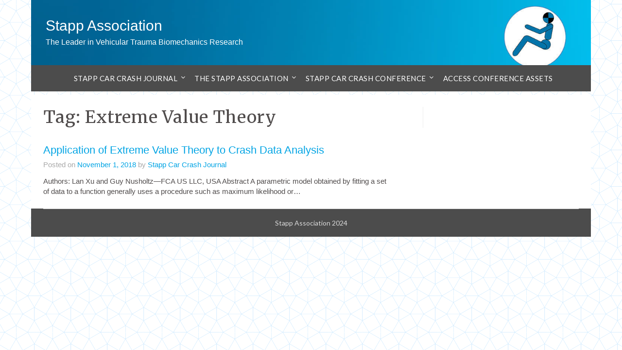

--- FILE ---
content_type: text/css
request_url: https://stapp.org/wp-content/themes/newspaperly/style.css?ver=6.9
body_size: 8871
content:
/*
Theme Name: Newspaperly
Theme URI: 
Author: themeeverest
Author URI: 
Description: Newspaperly – is pure and simple wordpress blog theme for all fans of beautiful design and flexible functionality. Newspaperly is created to emphasize individuality and to focus on creativity and independence of bloggers. Newspaperly is a powerful tool with truly elegant design.
Version: 118.5
License: GNU General Public License v2 or later
License URI: https://www.gnu.org/licenses/gpl-3.0.en.html
Text Domain: newspaperly
Tags: blog, news, right-sidebar, post-formats, custom-background, custom-logo, custom-menu, featured-images, threaded-comments, sticky-post, translation-ready

This theme, like WordPress, is licensed under the GPL.
Use it to make something cool, have fun, and share what you've learned with others.
*/
body,
code,
html,
kbd,
pre,
samp {
	font-family: Lato, 'helvetica neue', helvetica, arial
}

hr,
img,
legend {
	border: 0
}

legend,
td,
th {
	padding: 0
}

pre,
textarea {
	overflow: auto
}

address,
blockquote,
p {
	margin: 0 0 1.5em
}

img,
pre,
select {
	max-width: 100%
}

body {
	color: #000
}

a {
	color: #000;
	text-decoration: underline
}

.aligncenter,
.clear:after,
.clearfix:after,
.comment-content:after,
.entry-content:after,
.page-links,
.site-content:after,
.site-footer:after,
.site-header:after {
	clear: both
}

ins,
mark {
	text-decoration: none
}

html {
	-webkit-text-size-adjust: 100%;
	-ms-text-size-adjust: 100%;
	box-sizing: border-box
}

body {
	font-weight: 400;
	font-size: 16px;
	line-height: 1.625;
	margin: 0;
	background-color: #eee
}

article,
aside,
details,
figcaption,
figure,
footer,
header,
main,
menu,
nav,
section,
summary {
	display: block
}

audio,
canvas,
progress,
video {
	display: inline-block;
	vertical-align: baseline
}

audio:not([controls]) {
	display: none;
	height: 0
}

[hidden],
template {
	display: none
}

abbr[title] {
	border-bottom: 1px dotted
}

b,
optgroup,
strong {
	font-weight: 700
}

cite,
dfn,
em,
i {
	font-style: italic
}

h1 {
	font-size: 2em;
	margin: .67em 0
}

mark {
	color: #000
}

small {
	font-size: 80%
}

sub,
sup {
	font-size: 75%;
	line-height: 0;
	position: relative;
	vertical-align: baseline
}

sup {
	top: -.5em
}

sub {
	bottom: -.25em
}

img {
	height: auto
}

svg:not(:root) {
	overflow: hidden
}

hr {
	box-sizing: content-box;
	background-color: #ccc;
	height: 1px;
	margin-bottom: 1.5em
}

code,
kbd,
pre,
samp {
	font-size: 1em
}

button,
input,
optgroup,
select,
textarea {
	font: inherit;
	margin: 0;
	color: #333;
	font-size: 16px;
	font-size: 1rem;
	line-height: 1.5
}

code,
kbd,
pre,
tt,
var {
	font-family: Lato, 'helvetica neue', helvetica, arial
}

button {
	overflow: visible
}

button,
select {
	text-transform: none
}

button,
html input[type=button],
input[type=reset],
input[type=submit] {
	-webkit-appearance: button;
	cursor: pointer
}

button[disabled],
html input[disabled] {
	cursor: default
}

button::-moz-focus-inner,
input::-moz-focus-inner {
	border: 0;
	padding: 0
}

input[type=checkbox],
input[type=radio] {
	box-sizing: border-box;
	padding: 0
}

input[type=number]::-webkit-inner-spin-button,
input[type=number]::-webkit-outer-spin-button {
	height: auto
}

input[type=search]::-webkit-search-cancel-button,
input[type=search]::-webkit-search-decoration {
	-webkit-appearance: none
}

fieldset {
	border: 1px solid silver;
	margin: 0 2px;
	padding: .35em .625em .75em
}

textarea {
	width: 100%
}

form label {
	width: 100%;
	margin-bottom: 10px;
	display: inline-block;
	text-transform: uppercase
}

h1,
h2,
h3,
h4,
h5,
h6 {
	color: #000;
	font-weight: 400;
	margin-bottom: 15px
}

article h1,
article h2,
article h3,
article h4,
article h5,
article h6 {
	color: #000;
	line-height: 140%;
	font-weight: 400;
	margin-bottom: 15px;
	font-family: Merriweather, lato, 'helvetica neue', helvetica, arial
}

pre {
	background: #eee;
	font-size: 15px;
	font-size: .9375rem;
	line-height: 1.6;
	margin-bottom: 1.6em;
	padding: 1.6em
}

code,
kbd,
tt,
var {
	font-size: 15px;
	font-size: .9375rem
}

abbr,
acronym {
	border-bottom: 1px dotted #666;
	cursor: help
}

ins,
mark {
	background: #fff9c0
}

big {
	font-size: 125%
}

*,
:after,
:before {
	box-sizing: inherit
}

blockquote {
	background: rgba(0, 0, 0, .1);
	border-left: 6px solid rgba(0, 0, 0, .2);
	padding: .5em 10px
}

blockquote:after,
blockquote:before,
q:after,
q:before {
	content: ""
}

ol,
ul {
	margin: 0 0 1.5em 1em
}

ul {
	list-style: disc
}

ol {
	list-style: decimal
}

li>ol,
li>ul {
	margin-bottom: 0;
	margin-left: 10px
}

article li>ol,
article li>ul {
	padding-left: 0
}

article ol,
article ul {
	padding-left: 0;
	margin-left: 25px
}

dt {
	font-weight: 700
}

dd {
	margin: 0 1.5em 1.5em
}

figure {
	margin: 1em 0
}

table {
	border-collapse: collapse;
	border-spacing: 0;
	margin: 0 0 1.5em;
	width: 100%
}

button,
input[type=button],
input[type=reset],
input[type=submit] {
	color: #fff;
	font-size: 16px;
	line-height: 1.5;
	padding: 10px 20px;
	font-weight: 700;
	border: none;
	border-radius: 3px;
	background: #06c
}

button:hover,
input[type=button]:hover,
input[type=reset]:hover,
input[type=submit]:hover {
	opacity: .9;
	border-color: #ccc #bbb #aaa
}

button:active,
button:focus,
input[type=button]:active,
input[type=button]:focus,
input[type=reset]:active,
input[type=reset]:focus,
input[type=submit]:active,
input[type=submit]:focus {
	border-color: #aaa #bbb #bbb
}

input[type=color],
input[type=date],
input[type=datetime-local],
input[type=datetime],
input[type=email],
input[type=month],
input[type=number],
input[type=password],
input[type=range],
input[type=search],
input[type=tel],
input[type=text],
input[type=time],
input[type=url],
input[type=week],
textarea {
	color: #666;
	border: 1px solid #e5e6e9;
	padding: 16px
}

select {
	border: 1px solid #ccc
}

input[type=color]:focus,
input[type=date]:focus,
input[type=datetime-local]:focus,
input[type=datetime]:focus,
input[type=email]:focus,
input[type=month]:focus,
input[type=number]:focus,
input[type=password]:focus,
input[type=range]:focus,
input[type=search]:focus,
input[type=tel]:focus,
input[type=text]:focus,
input[type=time]:focus,
input[type=url]:focus,
input[type=week]:focus,
textarea:focus {
	color: #111
}

a {
	outline: 0;
	transition: all .1s linear
}

a:active,
a:hover {
	outline: 0
}

.main-navigationigation {
	display: block;
	float: left;
	width: 100%
}

.main-navigationigation ul {
	display: none;
	list-style: none;
	margin: 0;
	padding-left: 0
}

.main-navigationigation ul li {
	float: left;
	position: relative
}

.main-navigationigation ul li a {
	display: block;
	text-decoration: none
}

.main-navigationigation ul ul {
	box-shadow: 0 3px 3px rgba(0, 0, 0, .2);
	float: left;
	position: absolute;
	top: 100%;
	left: -999em;
	z-index: 99999
}

.main-navigationigation ul ul ul {
	left: -999em;
	top: 0
}

.main-navigationigation ul ul a {
	width: 200px
}

.main-navigationigation ul li.focus>ul,
.main-navigationigation ul li:hover>ul {
	left: auto
}

.main-navigationigation ul ul li.focus>ul,
.main-navigationigation ul ul li:hover>ul {
	left: 100%
}

@media screen and (min-width:37.5em) {
	.nav-#secondary-site-navigation {
		display: none
	}

	.main-navigationigation ul {
		display: block
	}
}

.site-main .comment-navigation,
.site-main .post-navigation,
.site-main .posts-navigation {
	margin: 0 0 1.5em;
	overflow: hidden
}

.comment-navigation .nav-previous,
.post-navigation .nav-previous,
.posts-navigation .nav-previous {
	float: left;
	width: 50%
}

.comment-navigation .nav-next,
.post-navigation .nav-next,
.posts-navigation .nav-next {
	float: right;
	text-align: right;
	width: 50%
}

#content[tabindex="-1"]:focus {
	outline: 0
}

.alignleft {
	display: inline;
	float: left;
	margin-right: 1.5em
}

.alignright {
	display: inline;
	float: right;
	margin-left: 1.5em
}

.aligncenter {
	display: block;
	margin-left: auto;
	margin-right: auto
}

.hentry,
.page-links {
	margin: 0 0 1.5em
}

.clear:after,
.clear:before,
.comment-content:after,
.comment-content:before,
.entry-content:after,
.entry-content:before,
.site-content:after,
.site-content:before,
.site-footer:after,
.site-footer:before,
.site-header:after,
.site-header:before {
	content: "";
	display: table;
	table-layout: fixed
}

.sticky {
	display: block
}

.updated:not(.published) {
	display: none
}

.comment-content a {
	word-wrap: break-word
}

.comment-form label {
	margin-bottom: 10px;
	display: inline-block;
	text-transform: uppercase
}

.bypostauthor {
	display: block
}

.comments-area {
	width: 100%
}

.comment-respond .comment-form {
	width: 100%;
	box-sizing: border-box
}

.comments-area .comment-meta,
.comments-area .comment-respond {
	position: relative
}

.comments-area .comments-title {
	margin-bottom: 30px;
	color: #222;
	font-size: 30px
}

.comments-area .comment-meta .comment-metadata a {
	color: #999
}

.comment-meta .vcard img {
	float: left;
	margin-right: 14px
}

.comments-area .comment-author {
	line-height: normal;
	font-size: 16px;
	font-weight: 700;
	margin-bottom: 0
}

.comments-area .comment-author .fn a {
	color: #222
}

.comments-area .comment-content {
	padding: 20px 0 0 45px
}

.comments-area .reply .comment-reply-link i {
	font-size: 12px
}

.comments-area .comment-content p {
	margin-bottom: 5px
}

.comments-area p.form-submit {
	margin-bottom: 0;
	padding-bottom: 10px
}

.comments-area p.form-submit input {
	background: #000;
	border: none;
	color: #fff;
	font-size: 14px;
	font-weight: 400;
	padding: 10px 20px;
	text-shadow: none;
	box-shadow: none;
	border-radius: inherit;
	outline: 0;
	margin: 0;
	transition: background .25s linear
}

.comments-area ol.comment-list>li:last-child {
	margin-bottom: 0
}

.comments-area ol.comment-list>li {
	width: 100%;
	border-bottom: 3px solid #000
}

#comments li.comment.parent article .reply,
.author-highlight li.bypostauthor article .reply {
	padding-bottom: 0
}

.comments-area ol.comment-list ol.children li {
	padding-top: 20px;
	margin-left: 0;
	margin-top: 20px;
	padding-left: 10px;
	margin-bottom: 0;
	list-style: none;
	border-top: 1px solid rgba(0, 0, 0, .1);
	border-bottom: 0;
	padding-bottom: 0
}

ol.children {
	margin-left: 0;
	padding-left: 5px
}

.comments-area ol.comment-list li li.bypostauthor {
	position: relative
}

.comments-area.author-highlight ol.comment-list li.bypostauthor {
	border-bottom: 3px solid #f00000;
	padding: 40px;
	background: #f5f5f5
}

#comments li.comment .comment-respond {
	margin-top: 10px;
	position: relative
}

.comment-reply-title {
	position: relative;
	color: #3498db;
	margin: 0 0 16px;
	padding-bottom: 20px
}

p.comment-form-author,
p.comment-form-email {
	max-width: 49%;
	float: left;
	display: inline-block
}

p.comment-form-email {
	margin-left: 2%
}

.comment-form-wrap .comment-respond,
.main-navigation ul li,
.sheader {
	position: relative
}

a#cancel-comment-reply-link {
	display: block;
	font-size: 17px;
	opacity: .6
}

.comments-area .comment-respond * {
	-webkit-box-sizing: border-box;
	-moz-box-sizing: border-box;
	box-sizing: border-box
}

.comment-respond .logged-in-as a {
	color: #000
}

.comments-area .comment-respond input[type=email],
.comments-area .comment-respond input[type=text],
.comments-area .comment-respond input[type=url] {
	background: #fff;
	padding: 8px 14px;
	width: 100%;
	max-width: 430px;
	margin-bottom: 6px
}

.wp-caption,
embed,
iframe,
object {
	max-width: 100%
}

.comments-area .comment-respond textarea {
	width: 100%;
	margin-bottom: 0
}

.comments-area p {
	margin-bottom: 12px
}

.infinite-scroll .posts-navigation,
.infinite-scroll.neverending .site-footer {
	display: none
}

.infinity-end.neverending .site-footer {
	display: block
}

.comment-content .wp-smiley,
.entry-content .wp-smiley,
.page-content .wp-smiley {
	border: none;
	margin-bottom: 0;
	margin-top: 0;
	padding: 0
}

.custom-logo-link {
	display: inline-block
}

.wp-caption {
	margin-bottom: 1.5em
}

.wp-caption img[class*=wp-image-] {
	display: block;
	margin-left: auto;
	margin-right: auto
}

.wp-caption .wp-caption-text {
	margin: .8075em 0
}

.wp-caption-text {
	text-align: center
}

.gallery {
	margin-bottom: 1.5em
}

.gallery-item {
	display: inline-block;
	text-align: center;
	vertical-align: top;
	width: 100%
}

.gallery-columns-2 .gallery-item {
	max-width: 50%
}

.gallery-columns-3 .gallery-item {
	max-width: 33.33333%
}

.gallery-columns-4 .gallery-item {
	max-width: 25%
}

.gallery-columns-5 .gallery-item {
	max-width: 20%
}

.gallery-columns-6 .gallery-item {
	max-width: 16.66667%
}

.gallery-columns-7 .gallery-item {
	max-width: 14.28571%
}

.gallery-columns-8 .gallery-item {
	max-width: 12.5%
}

.gallery-columns-9 .gallery-item {
	max-width: 11.11111%
}

.gallery-caption {
	display: block
}

.clearfix:after {
	visibility: hidden;
	display: block;
	font-size: 0;
	content: " ";
	height: 0
}

#site-header,
#site-header img,
.clearfix,
.site-branding {
	display: inline-block
}

.clearfix {
	width: 100%
}

* html .clearfix {
	height: 1%
}

.widget li a {
	text-decoration: none
}

.entry-header h2 a,
.site-info a:hover,
.site-title a {
	text-decoration: none
}

.fbox {
	width: 100%;
	margin-bottom: 30px;
	padding: 25px;
	border-radius: 1px;
	-moz-box-sizing: border-box;
	-webkit-box-sizing: border-box;
	box-sizing: border-box
}

.fbox h1,
.fbox h2,
.fbox h3 {
	margin-top: 0;
	color: #222
}

.page-header h1 {
	margin-bottom: 0
}

.container {
	width: 100%
}

.content-wrap {
	width: 1180px;
	max-width: 90%;
	margin: 0 auto
}

.sheader {
	width: 100%;
	margin: 0;
	margin-bottom: -7px
}

.primary-menu ul li ul.children,
.primary-menu ul li ul.sub-menu {
	background: #fff;
	color: #000
}

.site-branding.branding-logo img {
	max-width: 100%
}

.site-branding {
	padding: 30px 25px 35px 30px;
	text-align: left;
	width: 100%;
	max-width: 50%;
	float: left;
	display: inline-block
}

.branding-logo .custom-logo {
	display: block;
	width: auto
}

.site-branding .site-title {
	font-size: 30px;
	line-height: 150%;
	padding: 0;
	font-weight: 900;
	margin: 0;
	font-family: Merriweather, lato, 'helvetica neue', helvetica, arial
}

.site-title a {
	color: #000222
}

.site-branding .logo-image {
	margin-top: 0
}

.site-description {
	font-size: 16px;
	color: #000222;
	padding: 0;
	margin: 0
}

.featured-sidebar #main .search-field,
.header-widget #main .search-field {
	width: 100%;
	height: 46px;
	border-radius: 0;
	line-height: 46px;
	padding: 16px;
	border: 1px solid #000;
	border-radius: 3px;
	background: rgba(0, 0, 0, 0)
}

.header-widget .search-field {
	width: 100%
}

.header-widget .search-form label {
	width: 100%
}

.ads-top .search-submit,
.featured-sidebar .search-submit,
.header-widget .search-submit {
	display: none
}

.search-form label {
	width: auto;
	float: left;
	margin-bottom: 0
}

.featured-sidebar label {
	width: 100%;
	float: none
}

.search-form .search-submit {
	padding: 17px 24px;
	border: none;
	border-radius: 0 3px 3px 0
}

.ads-top {
	width: 70%;
	float: right;
	padding: 22px 0;
	overflow: hidden
}

.ads-top .textwidget img {
	display: block
}

.ads-top .search-field {
	width: 220px;
	padding: 15px;
	float: right;
	margin: 14px 0;
	-webkit-border-radius: 2px;
	-moz-border-radius: 2px;
	-o-border-radius: 2px;
	-ms-border-radius: 2px;
	border-radius: 2px
}

.ads-top label {
	float: right
}

#smobile-menu {
	display: none
}

.main-navigation ul {
	list-style: none;
	margin: 0;
	padding: 0
}

.main-navigation ul {
	list-style: none;
	text-align: center;
	margin: 0;
	padding: 0;
}

.main-navigation ul li a {
	font-size: 15px;
	text-transform: uppercase;
	display: block
}

.main-navigation ul li a {
	font-size: 15px;
	text-transform: uppercase;
	display: block;
}

.main-navigation ul li.current-menu-ancestor>a,
.main-navigation ul li.current-menu-item>a,
.main-navigation ul li.current-menu-parent>a,
.main-navigation ul li.current_page_ancestor>a,
.main-navigation ul li:hover>a,
.main-navigation ul li>a:hover {
	text-decoration: none
}

.main-navigation ul li:hover>ul {
	display: block
}

.screen-reader-text {
	display: none
}

.main-navigation ul li .sub-arrow {
	width: 50px;
	line-height: 50px;
	position: absolute;
	right: -20px;
	top: 0;
	color: #000;
	font-size: 14px;
	text-align: center;
	cursor: pointer
}

.main-navigation ul ul li .sub-arrow {
	right: -10px
}

.mobile-menu .fa-bars {
	float: right;
	margin-top: 3px
}

.main-navigation ul li .arrow-sub-menu::before {
	font-size: 12px
}

.primary-menu {
	margin: 0;
	position: relative;
	z-index: 2
}

.primary-menu ul li a {
	color: #fff;
	padding: 16px
}

.primary-menu ul li .fa-chevron-right {
	color: #fff
}

.primary-menu ul ul li .fa-chevron-right {
	color: #010101
}

.primary-menu ul li ul.children li,
.primary-menu ul li ul.sub-menu li {
	border-bottom: 1px solid rgba(255, 255, 255, .1)
}

.secondary-menu {
	width: 100%;
	float: left;
	border-top: 1px solid #e5e6e9;
	position: relative
}

.secondary-menu .smenu ul li a,
.secondary-menu ul.smenu li a {
	color: #333;
	padding: 24px 16px
}

.secondary-menu ul.smenu li a:hover,
.secondary-menu ul.smenu li.current-menu-item a {
	color: #06c
}

.secondary-menu ul.smenu ul li {
	border-bottom: 1px solid #e5e6e9
}

.secondary-menu ul.smenu ul li a {
	padding: 16px
}

.secondary-menu ul.smenu>li:first-child {
	border: none
}

.main-navigation ul.pmenu>li:first-child a {
	padding-left: 25px
}

.secondary-menu .arrow-menu {
	position: absolute;
	top: 0;
	right: 0;
	cursor: pointer;
	text-align: center;
	display: none;
	width: 42px;
	height: 42px;
	line-height: 44px;
	border-left: 1px solid rgba(0, 0, 0, .2)
}

.secondary-menu ul.smenu li.btn-right {
	float: right;
	border: none;
	margin: 16px 0
}

.secondary-menu ul.smenu li.btn-right a {
	padding: 9px 25px 11px;
	font-weight: 500;
	background: #06c;
	text-align: center;
	text-transform: capitalize;
	display: block;
	line-height: 1.25;
	box-sizing: border-box;
	color: #fff;
	border-radius: 3px
}

.secondary-menu .btn-right a:hover {
	opacity: .8;
	color: #fff
}

.search-style-one {
	width: 100%;
	position: fixed;
	overflow: hidden;
	height: 90px;
	z-index: 9;
	left: 0;
	-webkit-transform: translateX(100%);
	transform: translateX(100%);
	transition: -webkit-transform .4s linear, visibility .1s;
	transition: transform .4s linear, visibility .1s
}

.overlay {
	background: rgba(0, 0, 0, .7);
	width: 100%
}

.search-style-one.open {
	-webkit-transform: translateX(0);
	transform: translateX(0)
}

.search-row {
	position: relative;
	margin: 0 auto
}

.overlay .overlay-close {
	width: 50px;
	height: 52px;
	line-height: 52px;
	position: absolute;
	right: 8%;
	top: 15px;
	font-size: 20px;
	overflow: hidden;
	border: none;
	padding: 0 17px;
	color: #3a5795;
	background: rgba(255, 255, 255, .9);
	outline: 0;
	z-index: 100;
	cursor: pointer;
	border-radius: 2px
}

.search-style-one .search-row input#s {
	width: 100%;
	height: 82px;
	line-height: 82px;
	padding: 20px 30px;
	color: #fff;
	font-size: 18px;
	outline: 0;
	background: 0 0;
	border: none;
	box-sizing: border-box
}

#site-header {
	width: 100%;
	text-align: center;
	position: relative;
	z-index: 3;
	margin: 0;
	background: #fff
}

#site-header a {
	display: block
}

#site-header img {
	width: auto;
	line-height: 20px;
	margin: 0;
	vertical-align: top
}

.nav-links .dots,
.nav-links a,
.nav-links span.current,
.site-info {
	line-height: normal
}

.site-header ul ul {
	list-style: none;
	min-width: 240px;
	display: none;
	position: absolute;
	top: inherit;
	left: 0;
	margin: 0;
	padding: 0;
	z-index: 9
}

.site-header ul ul li {
	float: none
}

.site-header ul ul ul {
	top: 0;
	left: 238px
}

.site-content {
	width: 100%;
	display: block
}

.featured-content {
	width: 66%;
	margin-right: 4%;
	float: left
}

.featured-thumbnail img {
	width: 100%;
	max-width: 100%;
	height: auto
}

.featured-thumbnail {
	float: left;
	display: inline-block;
	width: 100%;
	margin-bottom: 10px;
	text-align: center
}

.posts-entry .entry-content p:last-child {
	margin-bottom: 0
}

.posts-entry .entry-footer {
	width: 100%;
	display: inline-block;
	margin: 1.5em 0 0;
	font-size: 12px;
	text-align: center;
	background: #f1f1f1;
	padding: 5px 20px
}

.single .posts-entry .entry-footer {
	text-align: left;
	background: 0 0;
	padding: 0
}

.entry-meta {
	margin-bottom: 14px;
	font-family: Lato, 'helvetica neue', helvetica, arial
}

.post-item-grid-view .entry-meta {
	margin-bottom: 0
}

.entry-footer span {
	padding-right: 16px;
	position: relative
}

.entry-footer span:after {
	content: "";
	height: 12px;
	overflow: hidden;
	border-right: 1px solid #4169e1;
	position: absolute;
	right: 8px;
	top: 1px
}

.entry-footer span:last-child:after {
	content: "";
	display: none
}

.nav-links span.current,
.site-info,
.site-info a {
	color: #fff
}

.site-footer {
	width: 100%;
	float: left;
	background: #000;
	padding: 0 25px
}

.site-info {
	float: left;
	font-size: 14px
}

.site-info a:hover {
	border-bottom: dotted 1px
}

.site-info p {
	padding: 0
}

.pagination:after {
	clear: both;
	content: " ";
	display: block;
	font-size: 0;
	height: 0;
	visibility: hidden
}

.nav-links {
	width: 100%;
	display: inline-block
}

#load-posts a,
.nav-links .nav-next,
.nav-links .nav-previous,
.pagination a {
	background: #fff;
	display: inline-block;
	line-height: 1;
	color: #333;
	padding: 2% 4%;
	box-sizing: border-box;
	margin: 0;
	text-decoration: none
}

.nav-links .nav-next,
.nav-links .nav-previous {
	max-width: 40%;
	border-radius: 1px
}

.nav-links .nav-previous {
	float: left;
	text-align: left
}

.nav-links .nav-next {
	float: right;
	text-align: right
}

.paging-navigation .nav-links .nav-next a,
.posts-navigation .nav-next a {
	float: right
}

.nav-links span.meta-nav {
	font-size: 18px
}

#load-more-wrap {
	width: 100%;
	text-align: center
}

#load-more-wrap a {
	background: #f3f2f2;
	padding: 10px;
	display: block
}

.posts-related,
.posts-related ul {
	width: 100%;
	display: inline-block
}

.posts-related ul {
	list-style: none;
	margin: 0;
	padding: 0
}

.posts-related ul.grid-related-posts li {
	width: 31.3%;
	float: left;
	margin: 0 3% 3% 0
}

.posts-related ul.grid-related-posts li:nth-child(3n) {
	margin-right: 0
}

.posts-related ul.grid-related-posts li:nth-child(3n+1) {
	clear: left
}

.posts-related ul.list-related-posts {
	margin-bottom: 0
}

.posts-related ul.list-related-posts li {
	width: 100%;
	float: left;
	display: block;
	margin: 0 0 2%;
	padding-bottom: 2%;
	border-bottom: 1px solid #f5f5f5
}

.posts-related ul.list-related-posts li:last-child {
	margin-bottom: 0;
	padding-bottom: 0;
	border-bottom: none
}

.posts-related .list-related-posts .featured-thumbnail {
	max-width: 160px;
	max-height: 160px
}

.posts-related .list-related-posts .featured-thumbnail img {
	width: 100%;
	height: 100%;
	display: block
}

.posts-related ul.list-related-posts .related-data a {
	color: #3498db;
	display: block;
	margin-bottom: 5px
}

.posts-related ul.nothumb-related-posts {
	width: 100%;
	display: inline-block;
	margin-bottom: 0;
	padding: 0
}

.posts-related ul.nothumb-related-posts li {
	line-height: 34px
}

.featured-sidebar {
	width: 30%;
	float: left
}

.widget {
	width: 100%;
	padding: 8.8%;
	float: left;
	clear: both
}

.swidget {
	width: 100%;
	display: inline-block;
	margin-bottom: 20px;
	float: left
}

.swidget h3 {
	width: auto;
	display: inherit;
	font-size: 20px;
	color: #000;
	padding-bottom: 15px;
	margin: 0
}

.fmenu,
.fmenu ul li {
	display: inline-block
}

.widget ul {
	padding: 0;
	margin-bottom: 0;
	list-style-position: inside
}

.widget>ul {
	margin: 0
}

.widget ul li {
	display: inline-block;
	float: left;
	width: 100%;
	border-bottom: 1px solid #e6e6e6;
	padding: 10px 0
}

.widget ul li a {
	margin: 0;
	padding: 0
}

.widget .popular-post-meta,
.widget .recent-post-meta {
	font-size: 12px;
	line-height: normal
}

.widget .post-img {
	float: left;
	margin-right: 10px
}

#wp-calendar {
	margin-bottom: 0
}

#wp-calendar thead th {
	padding: 0;
	text-align: center
}

#wp-calendar td {
	text-align: center;
	padding: 7px 0
}

#wp-calendar caption {
	font-size: 16px;
	padding-bottom: 10px;
	font-weight: 700
}

#wp-calendar tfoot {
	margin-top: 30px
}

#wp-calendar #prev {
	text-align: left;
	padding: 0 0 0 12px
}

#wp-calendar #next {
	text-align: right;
	padding: 0 12px 0 0
}

#wp-calendar #next a,
#wp-calendar #prev a {
	text-decoration: none
}

.fmenu {
	width: 100%;
	text-align: center;
	margin-top: 10px
}

.fmenu ul {
	width: 100%;
	list-style: none;
	margin: 0;
	padding: 0;
	line-height: normal
}

.fmenu ul li {
	float: none
}

.fmenu ul li a {
	color: #fff;
	text-transform: none;
	margin: 0 8px;
	font-size: 14px;
	line-height: normal
}

.fmenu ul li a:hover {
	text-decoration: none
}

@media (min-width:1024px) {

	.super-menu,
	.toggle-mobile-menu {
		display: none
	}
}

@media (min-width:992px) {
	.featured-sidebar {
		border-left: 0 solid #fff
	}

	.fmenu,
	.footer-menu ul {
		float: right
	}

	.arrow-menu,
	.footer-menu ul li .arrow-sub-menu {
		display: none
	}

	.fmenu {
		width: auto;
		margin-top: 0;
		text-align: right
	}

	.footer-menu {
		width: 100%
	}

	.footer-menu ul li {
		float: left;
		line-height: 14px
	}

	.footer-menu ul ul {
		margin-left: 0;
		list-style: none;
		border-left: 1px solid #ccc
	}

	.footer-menu ul>li:first-child {
		border: none
	}

	.footer-menu ul li.main-navigation-item-has-children a,
	.footer-menu ul li.main-navigation-item-has-children ul {
		float: left
	}

	.secondary-menu .smenu ul ul.children,
	.secondary-menu .smenu ul ul.sub-menu {
		box-shadow: 0 2px 5px -2px #9baac2
	}

	.secondary-menu .smenu ul ul.children li,
	.secondary-menu .smenu ul ul.sub-menu li {
		border-bottom: 1px solid #f5f5f5
	}
}

.banner-widget-wrapper {
	display: inline-block;
	float: left;
	max-width: 50%
}

@media screen and (max-width:1023px) {
	.main-navigation ul li .sub-arrow {
		right: 0
	}

	.sheader {
		margin-bottom: 0
	}

	.ads-top,
	.site-branding {
		text-align: center;
		width: 100%;
		max-width: 100%
	}

	.banner-widget-wrapper {
		max-width: 100%
	}

	* {
		-webkit-box-sizing: border-box;
		-moz-box-sizing: border-box;
		box-sizing: border-box
	}

	.ads-top .textwidget img {
		display: inline
	}

	.main-container-wrap {
		position: relative;
		left: 0
	}

	#mobile-menu-overlay {
		position: fixed;
		width: 100%;
		height: 100%;
		top: 0;
		left: 0;
		z-index: 999;
		cursor: pointer;
		display: none;
		-webkit-backface-visibility: hidden;
		backface-visibility: hidden;
		background: rgba(0, 0, 0, .5)
	}

	#page {
		position: relative;
		left: 0;
		top: 0
	}

	.main-navigation,
	.smenu-hide {
		display: none
	}

	.mobile-menu-active .smenu-hide {
		display: block;
		color: #000
	}

	.mobile-menu-active #mobile-menu-overlay {
		display: block
	}

	.mobile-menu-active #page {
		width: 100%;
		max-width: 100%;
		position: fixed;
		top: 0;
		right: 300px;
		transition: left .5s ease;
		-ms-transform: translate(70%, 0);
		-webkit-transform: translate(70%, 0);
		transform: translate(70%, 0)
	}

	#smobile-menu {
		background-color: #fff;
		position: fixed;
		width: 70%;
		top: 0;
		bottom: 0;
		left: -70.1%;
		z-index: 5999998;
		overflow-x: hidden;
		-webkit-transform: translateX(-100%);
		-ms-transform: translateX(-100%);
		transform: translateX(-100%)
	}

	#smobile-menu .content-wrap,
	#smobile-menu .primary-menu ul {
		width: 100%;
		max-width: 100%;
		margin: 0
	}

	#smobile-menu.show {
		left: 0;
		-webkit-transform: translateX(0);
		-ms-transform: translateX(0);
		transform: translateX(0)
	}

	#smobile-menu.show .main-navigation {
		width: 100%;
		float: left;
		display: block;
		margin: 0
	}

	#smobile-menu.show .main-navigation ul li {
		width: 100%;
		display: block;
		border-bottom: 1px solid rgba(0, 0, 0, .2)
	}

	#smobile-menu.show .main-navigation ul li a {
		padding: 12px 20px
	}

	#smobile-menu.show .main-navigation ul ul.children,
	#smobile-menu.show .main-navigation ul ul.sub-menu {
		display: none
	}

	#smobile-menu.show .main-navigation ul ul.children.active,
	#smobile-menu.show .main-navigation ul ul.sub-menu.active {
		border-top: 1px solid rgba(255, 255, 255, .1)
	}

	#smobile-menu.show .main-navigation ul ul.children li:last-child,
	#smobile-menu.show .main-navigation ul ul.sub-menu li:last-child {
		border: none
	}

	#smobile-menu.show .main-navigation ul li .sub-arrow {
		display: block
	}

	.toggle-mobile-menu {
		display: inline-block;
		width: 100%;
		margin: auto;
		position: relative;
		color: #fff;
		text-align: right;
		z-index: 1;
		padding: 12px 20px
	}

	.toggle-mobile-menu:hover {
		color: #fff
	}

	.toggle-mobile-menu:before {
		font-family: FontAwesome;
		content: "\f0c9";
		font-size: 18px;
		line-height: 50px;
		margin-right: 10px;
		position: absolute;
		color: #000;
		left: 0;
		top: 0
	}

	.mobile-only .toggle-mobile-menu {
		text-decoration: none
	}

	.mobile-only .toggle-mobile-menu:before {
		left: 20px
	}

	.super-menu {
		background: #fff
	}

	.super-menu-inner {
		width: 1120px;
		max-width: 90%;
		margin: 0 auto
	}

	.super-menu .toggle-mobile-menu {
		padding: 10px 0;
		color: #000;
		outline: 0;
		text-decoration: none
	}

	.super-menu .main-navigation-toggle:before {
		left: 0
	}
}

@media (max-width:992px) {

	.featured-content,
	.featured-sidebar {
		width: 100%;
		margin: 0
	}

	.site-info {
		width: 100%;
		text-align: center
	}
}

.widget ul li {
	display: inline-block;
	float: left;
	width: 100%
}

.widget ul {
	display: inline-block;
	float: left;
	width: 100%
}

.widget ul:first-of-type li:first-of-type {
	margin-top: 0;
	padding-top: 0
}

.widget ul:last-of-type li:last-of-type {
	margin-bottom: 0;
	border-bottom: 0;
	padding-bottom: 0
}

.text-center {
	text-align: center
}

.primary-menu .pmenu {
	margin: auto;
	display: inline-block;
	float: left;
	width: 100%;
	/*text-align: center;*/
	background: #fff
}

.main-navigation ul li {
	position: relative;
	display: inline-block
}

.main-navigation ul li a {
	color: #000;
	font-weight: 400;
	font-size: 15px;
	text-transform: uppercase;
	letter-spacing: .5px;
	padding: 15px 1rem;
	text-decoration: none
}

.main-navigation ul li.current-menu-item>a {
	font-weight: 500
}

.primary-menu {
	/* original - delete out float: left*/
	text-align: center;
}

.banner-widget-wrapper .swidgets-wrap {
	background: rgba(0, 0, 0, 0)
}

.header-bg {
	background-size: cover;
	background: #fff;
	display: inline-block;
	float: left;
	width: 100%
}

.banner-widget-wrapper img {
	display: inline-block;
	float: left;
	width: auto;
	max-width: 100%
}

.site-branding .site-description {
	line-height: 150%
}

.site-header ul ul {
	text-align: left
}

.primary-menu ul li ul.children li,
.primary-menu ul li ul.sub-menu li {
	width: 100%;
	max-width: 100%
}

.site-header ul ul li a {
	font-size: 14px;
	opacity: .8
}

.site-header ul ul li:first-of-type a {
	border-top: 0 solid #000
}

.swidgets-wrap {
	background: #fff;
	padding: 20px 20px;
	text-align: left;
	margin-top: 0
}

#secondary .swidgets-wrap {
	margin-bottom: 0
}

.swidgets-wrap h3 {
	display: inline-block;
	line-height: 130%;
	font-size: 17px;
	font-weight: 500;
	color: #2b2b2b;
	margin-bottom: 5px;
	padding: 0
}

.widget time.rpwe-time.published {
	width: 100% !important;
	display: block !important;
	font-size: 12px
}

#secondary .widget {
	font-size: 15px;
	color: #333
}

.widget_archive ul:last-of-type li:last-of-type {
	margin-bottom: 0
}

.widget h3.rpwe-title {
	font-size: 14px !important;
	padding: 0 !important;
	display: block !important
}

.widget img.rpwe-thumb {
	border: 0 #fff !important;
	box-shadow: 0 0 0 #fff !important;
	padding: 0 !important;
	margin-top: 0 !important
}

.site-info {
	float: left;
	font-size: 14px;
	width: 100%;
	text-align: center;
	opacity: .8;
	padding: 20px;
	border-top: 1px solid #fff
}

.footer-column-three {
	display: inline-block;
	float: left;
	width: 100%;
	max-width: 33%;
	color: #fff;
	padding: 50px 0
}

.footer-column-three .widget {
	padding: 0;
	background: rgba(0, 0, 0, 0);
	font-size: 14px;
	margin: 0
}

.footer-column-three h3 {
	background: rgba(0, 0, 0, 0);
	color: #fff;
	padding: 0;
	font-size: 18px;
	text-transform: uppercase;
	font-weight: 500;
	font-family: lato;
	letter-spacing: 2px
}

.footer-column-three p {
	font-size: 14px;
	color: #656565
}

.footer-column-three a {
	color: #fff
}

.footer-column-three h3:after {
	display: block;
	height: 2px;
	width: 40px;
	content: ' ';
	background: rgba(255, 255, 255, .24);
	margin-top: 7px
}

.footer-column-left {
	padding-right: 10px
}

.footer-column-middle {
	padding-right: 10px;
	padding-left: 10px
}

.footer-column-right {
	padding-left: 10px
}

.footer-column-three .widget {
	margin-bottom: 40px;
	overflow: hidden
}

.footer-column-three .widget:last-of-type {
	margin-bottom: 0
}

.footer-column-three input.search-submit {
	background: rgba(0, 0, 0, 0);
	border: 1px solid #fff;
	padding: 10px 15px;
	font-size: 13px
}

.footer-column-three input.search-field {
	background: rgba(0, 0, 0, 0);
	border: 1px solid #ffff;
	border-right: 0;
	padding-bottom: 18px;
	color: #fff;
	font-size: 13px;
	padding: 10px
}

.footer-column-three p:last-of-type {
	margin-bottom: 0
}

.entry-meta {
	display: inline-block;
	margin: auto;
	text-align: center;
	font-size: 17px;
	color: #000;
	margin-bottom: 5px;
	padding: 0 20px;
	font-weight: 100
}

h1.entry-title,
h2.entry-title,
h2.entry-title a:active,
h2.entry-title a:hover {
	font-family: Merriweather;
	font-weight: 400;
	color: #000;
	font-size: 30px;
	text-align: center;
	line-height: 150%;
	margin-top: 0
}

.entry-meta {
	display: inline-block;
	margin: auto;
	text-align: center;
	font-size: 17px;
	color: #000;
	margin-bottom: 5px;
	padding: 0 20px;
	width: 100%;
	font-weight: 400
}

.entry-meta a {
	text-decoration: none
}

article .entry-content {
	font-family: lato, lato, 'helvetica neue', helvetica, arial, sans-serif;
	line-height: 150%;
	color: #656565;
	font-size: 16px
}

.page article .entry-content,
.single article .entry-content {
	color: #000
}

.blog-data-wrapper {
	display: inline-block;
	width: 100%;
	text-align: center;
	margin-bottom: 10px;
	position: relative;
	min-height: 24px
}

.post-data-text {
	display: inline-block;
	margin: auto;
	text-align: center;
	font-size: 17px;
	color: #000;
	margin-bottom: 5px;
	padding: 0 20px
}

article.fbox {
	background: #fff
}

.blogpost-button {
	padding: 15px 25px;
	border-radius: 0;
	background: #000;
	font-weight: 700;
	font-size: 15px;
	color: #fff;
	margin: auto;
	display: inline-block;
	text-decoration: none
}

.page-numbers li {
	display: inline-block;
	list-style: none
}

ul.page-numbers {
	display: inline-block;
	padding: 0;
	height: auto;
	margin: 10px auto 20px auto
}

.page-numbers li a,
.page-numbers.current,
.page-numbers.dots {
	background: #000;
	padding: 10px 17px;
	transition: all .4s;
	font-size: 14px;
	color: #fff;
	margin: 0 5px;
	text-decoration: none;
	border: 1px solid #000;
	font-weight: 600;
	display: inline-block;
	float: left
}

span.page-numbers.current,
span.page-numbers.dots {
	opacity: .7
}

td,
th {
	padding: 10px;
	text-align: left
}

tr {
	border-bottom: 1px solid #000
}

.error404 main#main,
.search-no-results section.fbox.no-results.not-found {
	background: #fff;
	margin-bottom: 50px;
	text-align: center
}

.error404 h1,
.search-no-results h1 {
	font-size: 28px;
	line-height: 150%;
	padding: 0;
	margin: 0;
	font-family: Merriweather, lato, 'helvetica neue', helvetica, arial
}

.archive .page-header h1,
.search-results h1.page-title {
	text-align: left;
	font-size: 35px;
	font-weight: 400;
	line-height: 150%;
	margin: 10px 0 15px;
	font-family: Merriweather, lato, 'helvetica neue', helvetica, arial;
	margin-bottom: 0
}

.archive .page-header h1 {
	margin-left: 25px
}

.comments-area .comments-title {
	font-family: Merriweather, lato, 'helvetica neue', helvetica, arial
}

.error404 #main .search-form label,
.search-no-results #main .search-form label {
	float: none;
	margin-right: -5px;
	border: 1px solid #000;
	border-right: 0 solid #fff;
	padding: 0
}

.error404 #main .search-form label,
.search-no-results #main .search-form label {
	float: none;
	margin-right: -5px;
	border: 1px solid #000;
	border-right: 0 solid #fff;
	padding: 0
}

.error404 input.search-submit,
.search-no-results input.search-submit {
	padding: 11px;
	border: 1px solid #000;
	background: rgba(0, 0, 0, 0);
	color: #000
}

.error404 input.search-field,
.search-no-results input.search-field {
	color: #000;
	padding: 10px
}

.archive header.fbox.page-header {
	padding: 0;
	margin-bottom: 0
}

.comments-area {
	background: #fff
}

.comments-area .comment-author .fn a {
	text-decoration: none
}

.comment span.edit-link {
	float: right
}

.comments-area .comment-meta .comment-metadata a {
	text-decoration: none;
	font-size: 14px
}

#comments ol.comment-list {
	padding-left: 0;
	margin-left: 0;
	list-style: none
}

.comments-area ol.comment-list .comment {
	width: 100%;
	border-bottom: 1px solid #000;
	margin-bottom: 40px;
	padding-bottom: 40px
}

.comments-area .reply {
	padding-left: 45px;
	font-size: 14px;
	padding-bottom: 0
}

div#respond {
	text-align: center
}

p.comment-form-url {
	display: none
}

#comments h3#reply-title {
	font-family: Merriweather, lato, 'helvetica neue', helvetica, arial;
	font-size: 26px;
	margin-bottom: 0;
	padding-bottom: 10px;
	text-align: center
}

.calendar_wrap tr {
	border-bottom: 0 solid #000
}

.header-widgets-three {
	display: inline-block;
	float: left;
	width: 100%;
	max-width: 31.3%;
	padding: 30px 0
}

.header-widgets-three.header-widgets-left {
	margin-right: 3%
}

#secondary input.search-field {
	width: 100%
}

.header-widgets-three.header-widgets-right {
	margin-left: 3%
}

.header-widgets-three .swidget {
	margin-bottom: 0
}

#secondary .swidget {
	border-bottom: 1px solid #000
}

.header-widgets-three figure.wp-caption.alignnone {
	margin: 0
}

.header-widget.swidgets-wrap {
	margin-bottom: 10px
}

.header-widget.widget_media_image {
	padding-bottom: 0
}

.header-widgets-wrapper {
	display: inline-block;
	float: left;
	width: 100%;
	background: #fff
}

.header-widgets-three .header-widget p:last-of-type {
	margin-bottom: 0
}

.header-widget {
	margin-bottom: 40px
}

.header-widget:last-of-type {
	margin-bottom: 0
}

.bottom-header-wrapper {
	background: #333;
	text-align: center;
	color: #fff;
	padding: 100px 0;
	font-size: 18px;
	float: left;
	width: 100%;
	background-size: cover !important;
	background-position: center !important;
	display: inline-block;
	margin-bottom: 45px;
	margin-top: -40px
}

.bottom-header-wrapper * {
	color: #fff
}

.header-widget .textwidget h1,
.header-widget .textwidget h2,
.header-widget .textwidget h3,
.header-widget .textwidget h4 .header-widget .textwidget h5 {
	padding: 0;
	margin-top: 0;
	text-align: left
}

.content-wrap-bg {
	display: inline-block;
	float: left;
	width: 100%;
	background: #fff
}

span.bottom-header-title {
	display: inline-block;
	width: 100%;
	float: left;
	font-size: 55px;
	font-weight: 500
}

span.bottom-header-tagline {
	margin-bottom: 10px;
	display: inline-block;
	width: 100%;
	float: left
}

span.bottom-header-below-title {
	margin-top: 10px;
	display: inline-block;
	width: 100%;
	float: left
}

.header-widgets-three p {
	font-size: 15px;
	color: #333
}

.header-widgets-three h3 {
	width: 100%;
	font-family: Merriweather;
	text-align: center;
	font-size: 18px;
	font-weight: 400
}

#smobile-menu.show .main-navigation ul li,
#smobile-menu.show .main-navigation ul ul.children.active,
#smobile-menu.show .main-navigation ul ul.sub-menu.active,
.primary-menu .pmenu,
.primary-menu ul li ul.children li,
.primary-menu ul li ul.sub-menu li,
.smenu-hide.toggle-mobile-menu.menu-toggle,
.super-menu {
	border-color: #000;
	border-bottom-color: #000
}

#smobile-menu,
.primary-menu .pmenu,
.primary-menu ul li ul.children,
.primary-menu ul li ul.sub-menu,
.super-menu {
	background-color: #000
}

.main-navigation ul li .sub-arrow,
.main-navigation ul li a,
.mobile-menu-active .smenu-hide,
.super-menu .toggle-mobile-menu,
.toggle-mobile-menu:before {
	color: #fff
}

.post-list-has-thumbnail {
	display: flex;
	float: left;
	width: 100%
}

.blogposts-list {
	display: inline-block;
	float: left;
	width: 100%;
	margin-bottom: 0
}

.post-list-has-thumbnail .blogposts-list-content {
	display: inline-block;
	max-width: 60%;
	float: left;
	padding-left: 20px
}

.post-list-has-thumbnail .featured-thumbnail {
	max-width: 40%;
	float: left;
	width: 100%;
	display: inline-block;
	margin: 0;
	position: relative
}

.post-list-has-thumbnail .featured-thumbnail .thumbnail-img {
	position: absolute;
	top: 0;
	bottom: 0;
	height: 100%;
	min-height: 100%;
	right: 0;
	width: 100%;
	background-size: cover
}

.blogposts-list-content {
	float: left;
	display: inline-block;
	width: 100%;
	text-align: left
}

.blogposts-list-content h2,
.blogposts-list-content h2 a:hover,
.blogposts-list-content h2:hover {
	margin-bottom: 0;
	text-align: left;
	font-size: 22px;
	font-weight: 400
}

.blogposts-list-content .blog-data-wrapper,
.blogposts-list-content .entry-meta,
.blogposts-list-content .post-data-text {
	text-align: left;
	margin: 0;
	padding: 0
}

.blogposts-list-content p {
	font-size: 15px;
	margin-top: 10px;
	line-height: 140%;
	color: #5e5e5e
}

.blogposts-list .post-data-text,
.blogposts-list .post-data-text a {
	color: #a8a8a8;
	font-size: 15px;
	font-weight: 400
}

#secondary .widget.swidgets-wrap:first-of-type {
	padding-top: 0
}

.featured-sidebar {
	margin: 25px 0;
	border-left: 1px solid #ececec
}

.header-widget.swidgets-wrap {
	padding: 0
}

.header-widgets-wrapper {
	display: inline-block;
	float: left;
	width: 100%;
	background: #fff;
	padding: 0 25px
}

.header-widget .textwidget h3 {
	text-align: center
}

@media screen and (max-width:1023px) {
	.smenu-hide.toggle-mobile-menu.menu-toggle {
		border-bottom: 1px solid rgba(255, 255, 255, .1)
	}

	.main-navigation ul li a {
		text-align: left
	}

	#smobile-menu.show .main-navigation ul li a {
		text-align: left
	}

	#smobile-menu.show .main-navigation ul ul.sub-menu li {
		padding-left: 20px;
		opacity: .8
	}

	ul.page-numbers {
		margin-bottom: 50px
	}
}

@media screen and (max-width:900px) {
	.footer-column-three {
		max-width: 100%
	}

	.footer-column-left {
		padding-right: 0
	}

	.footer-column-middle {
		padding-right: 0;
		padding-left: 0
	}

	.header-widgets-three.header-widgets-left {
		margin-right: 0
	}

	.header-widgets-three.header-widgets-right {
		margin-left: 0
	}

	.header-widgets-three.header-widgets-middle {
		padding-left: 0;
		padding-right: 0
	}

	.header-widgets-three {
		padding-top: 10px;
		padding-bottom: 15px
	}

	.footer-column-right {
		padding-left: 0
	}

	.header-widgets-three {
		max-width: 100%
	}

	.header-widgets-left {
		padding-right: 0
	}

	.header-widgets-middle {
		padding-right: 0;
		padding-left: 0
	}

	.header-widgets-right {
		padding-left: 0
	}
}

@media screen and (max-width:700px) {
	.post-list-has-thumbnail {
		display: inline-block
	}

	.content-wrap {
		max-width: 100%
	}

	.post-list-has-thumbnail .featured-thumbnail {
		min-height: 150px;
		max-width: 100%;
		margin-bottom: 10px
	}

	.post-list-has-thumbnail .blogposts-list-content {
		padding: 0;
		max-width: 100%
	}

	.blogposts-list-content p {
		margin-top: 0
	}

	.blogposts-list-content h2,
	.blogposts-list-content h2 a:hover,
	.blogposts-list-content h2:hover,
	h1.entry-title,
	h2.entry-title,
	h2.entry-title a:active,
	h2.entry-title a:hover {
		font-size: 20px
	}

	.blogposts-list-content *,
	.blogposts-list-content :active,
	.blogposts-list-content :hover {
		text-align: center !important
	}

	.post-data-text {
		font-size: 15px
	}

	.bottom-header-wrapper {
		padding: 60px 0;
		font-size: 16px
	}

	.archive .page-header h1 {
		font-size: 25px
	}

	article .entry-content {
		margin-top: 10px;
		font-size: 14px
	}

	span.bottom-header-title {
		font-size: 28px
	}

	.site-branding .site-title {
		font-size: 29px
	}

	.site-branding .site-description {
		font-size: 14px
	}

	.site-branding {
		margin-bottom: 0;
		margin-top: 0;
		padding: 20px
	}

	.page-numbers li {
		display: inline
	}

	.page-numbers li a,
	span.page-numbers.dots {
		display: none
	}

	.page-numbers li a.prev {
		display: inline-block
	}

	.page-numbers li a.next {
		display: inline-block
	}
}

.comments-area,
.error404 main#main,
.search-no-results section.fbox.no-results.not-found,
.swidgets-wrap,
article.fbox {
	background-color: rgba(0, 0, 0, 0)
}

p.comment-form-cookies-consent {
	display: inline-block;
	text-transform: none !important;
	width: auto;
	max-width: 100%;
	margin: auto;
	float: none
}

.comment-form-cookies-consent label {
	text-transform: none !important;
	color: #a2a2a2;
	width: 100%;
	float: left;
	display: inline-block
}

input#wp-comment-cookies-consent {
	float: left;
	display: inline-block
}

.comment-form-cookies-consent label {
	text-transform: none !important;
	color: #a2a2a2;
	width: 100%;
	float: left;
	display: inline-block;
	width: auto;
	margin-top: 0;
	margin-left: 20px;
	font-size: 12px
}

input#wp-comment-cookies-consent {
	float: left;
	display: inline-block;
	margin-bottom: -28px;
	margin-top: 3px
}

ol.wp-block-latest-comments {
	padding: 0px;
}

ol.wp-block-latest-comments li {
	display: inline-block;
	width: 100%;
}

ol.wp-block-latest-comments footer {
	background: rgba(0, 0, 0, 0);
	padding: 0;
	margin: 0;
}

#secondary .wp-block-social-links li {
	display: inline-block !important;
	width: auto !important;
	padding: 0px !important;
	margin: 5px !important;
	-webkit-box-shadow: 0px 0px 0px #fff !important;
	box-shadow: 0px 0px 0px #fff !important;
}

#secondary .wp-block-social-links.wp-block-social-links li a {
	color: #fff;
	padding: 0.25em;
}

#secondary .wp-block-social-links.wp-block-social-links li * {
	color: #fff;
}

.wp-block-social-links li {
	display: inline-block !important;
	width: auto !important;
	padding: 0px !important;
	margin: 5px !important;
	-webkit-box-shadow: 0px 0px 0px #fff !important;
	box-shadow: 0px 0px 0px #fff !important;
}

.wp-block-social-links.wp-block-social-links li a {
	color: #fff;
	padding: 0.25em;
}

#secondary .wp-block-social-links.wp-block-social-links li * {
	color: #fff;
}

.wp-block-social-links.wp-block-social-links li * {
	color: #fff;
}

.wp-block-cover p {
	line-height: 120%;
}

#secondary h3 {
	display: inline-block;
	line-height: 130%;
	font-size: 17px;
	font-weight: 500;
	color: #2b2b2b;
	margin-bottom: 5px;
	padding: 0;
	border-bottom: 1px solid #000;
	width: 100%;
	padding-bottom: 5px;
	margin-bottom: 20px;
}

.widget .widget {
	padding: 0px;
}

li.spbrposts-li:first-of-type {
	padding-top: 0px !important;
}

#secondary a {
	transition: none;
}

p.comment-form-url {
	display: block;
	width: 100%;
	max-width: 100%;
	text-align: left;
}

p.comment-form-author,
p.comment-form-email {
	text-align: left;
}

p.comment-form-comment {
	text-align: left;
}

.comments-area .comment-respond input[type=url] {
	max-width: 100%;
}

@media screen and (max-width: 700px) {
	p.comment-form-email {
		margin-left: 0px;
	}

	p.comment-form-author,
	p.comment-form-email {
		width: 100%;
		max-width: 100%;
	}
}

p.comment-form-cookies-consent {
	text-align: left;
}

.comments-area .comments-title,
#comments h3#reply-title {
	font-size: 24px;
}

@media screen and (max-width: 800px) {
	.sptcrb__abouttheauthor__block__left__image {
		margin-bottom: 10px !important;
	}
}

.wpcf7 input,
.wpcf7 textarea {
	border-color: #000;
	width: 100%;
	padding: 10px 15px;
}

.wpcf7 input.wpcf7-submit {
	background: #000;
	padding: 15px;
}

.archive .page-header h1,
.search-results h1.page-title {
	margin-top: 20px;
}

.site-footer h3.spbrposts-title {
	text-transform: none;
	letter-spacing: 0px;
	line-height: 1;
}

.wp-social-link {
	border-bottom: 0px !important;
}

.site-footer .wp-social-link:first-of-type {
	margin-left: 0px !important;
}

@media screen and (max-width: 800px) {
	.sptcrb__abouttheauthor__block__left__some__wrapper {
		margin-bottom: 14px !important;
	}
}

#secondary .sidebar-title-border h3 {
	border-bottom: 0px;
	margin-bottom: 0px
}

.fullwidth-page {
	width: 100%;
	max-width: 100%;
	margin: auto;
}